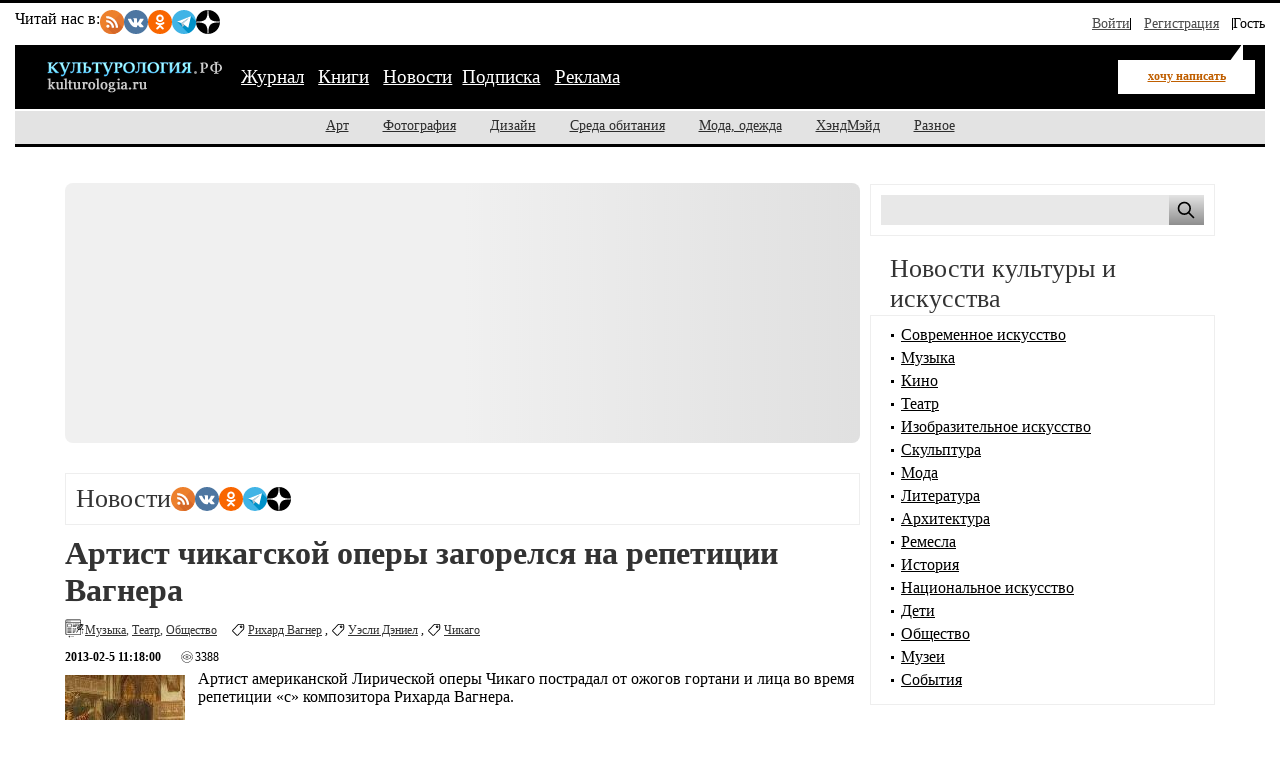

--- FILE ---
content_type: text/html; charset=utf-8
request_url: https://kulturologia.ru/news/2328/
body_size: 12870
content:
<!DOCTYPE html>
<html lang="ru">
<head>
	<meta charset="utf-8" />
	<meta name="viewport" content="width=device-width, initial-scale=1">
	<title>Артист чикагской оперы загорелся на репетиции Вагнера</title>
	<meta name="keywords" content="Уэсли Дэниел, опера, США, Чикаго, Рихард Вагнер"/>
	<meta name="description" content="Артист Лирической оперы Чикаго (США) получил ожоги гортани и лица во время репетиции спектакля «Нюрнбергские мейстерзингеры» композитора Рихарда Вагнера. По сообщению Associated Press, голову 24-летнего Уэсли Дэниела объял огонь, когда он набрал в рот спирт, чтобы выдуть язык пламени. "/>
	<link rel="canonical" href="https://kulturologia.ru/news/2328/" />
	<meta property="og:title" content="Артист чикагской оперы загорелся на репетиции Вагнера" />
	<meta property="og:description" content="Артист Лирической оперы Чикаго (США) получил ожоги гортани и лица во время репетиции спектакля «Нюрнбергские мейстерзингеры» композитора Рихарда Вагнера. По сообщению Associated Press, голову 24-летнего Уэсли Дэниела объял огонь, когда он набрал в рот спирт, чтобы выдуть язык пламени. " />
	<meta property="og:image" content="https://kulturologia.ru/media/nurnberg-poster_s.jpg" />
	<meta property="og:url" content="https://kulturologia.ru/news/2328/" />
	<meta property="og:type" content="article" />
	<meta property="og:site_name" content="Культурология"/>
	<meta property="og:locale" content="ru_RU" />
	<meta property="og:image:width" content="600" />
	<meta property="og:image:height" content="315" />
	<meta property="og:image:alt" content="Артист чикагской оперы загорелся на репетиции Вагнера" />
	<meta name="twitter:site" content="@kulturologia">
	<meta name="twitter:creator" content="@kulturologia">
	<meta name="twitter:card" content="summary_large_image">
	<meta property="twitter:image" content="https://kulturologia.ru/media/nurnberg-poster_s.jpg" />
	<meta name="twitter:image:alt" content="Артист чикагской оперы загорелся на репетиции Вагнера" />
	<meta property="article:author" content="@kulturologia"/>
	<meta property="article:publisher" content="@kulturologia"/>
	<meta name="copyright" content="Культурология.РФ Все права защищены" />
	<meta name="robots" content="index, follow">
	<link rel="openid.server" href="https://kulturologia.ru/openid_server" />
	<link rel="openid.delegate" href="https://kulturologia.ru/~zord" />
	<link rel="openid.server" href="https://kulturologia.ru/openid_server/" />
	<link rel="icon" href="https://kulturologia.ru/favicon.ico" type="image/x-icon">
	<link rel="icon" type="image/svg+xml" href="https://kulturologia.ru/favicon.svg">
	<meta property="fb:app_id" content="301635676535724" />
<link rel="stylesheet" href="/css/style-critical.css">
<link rel="stylesheet" href="/css/style.css">
<link rel="preload" href="https://kulturologia.ru/img/logo.svg" as="image" type="image/svg+xml">
<meta name="copyright" content="Kulturologia.Ru Все права защищены">
<meta name="yandex-verification" content="536833eeec7fea8b">
<link rel="icon" href="https://kulturologia.ru/favicon.ico" type="image/x-icon">
<link rel="icon" href="https://kulturologia.ru/favicon.svg" type="image/svg+xml">
<meta name="twitter:site" content="@kulturologia">
<meta name="twitter:creator" content="@kulturologia">
<meta name="twitter:card" content="summary_large_image">
<meta property="fb:app_id" content="231083120296213">
<meta property="fb:pages" content="129350063780282">
<script>window.yaContextCb=window.yaContextCb||[]</script>
<script src="https://yandex.ru/ads/system/context.js" async></script>
<link rel="alternate" type="application/rss+xml" title="RSS последних статей" href="https://kulturologia.ru/rss/" />
</head>
<body id="122" class="">
<!-- Yandex.RTB R-A-46902-30 фуллскрин десктоп -->
<script>
window.yaContextCb.push(()=>{
	Ya.Context.AdvManager.render({
		"blockId": "R-A-46902-30",
		"type": "fullscreen",
		"platform": "desktop"
	})
})
</script>
<!-- Yandex.RTB R-A-46902-33 фуллскрин мобильный -->
<script>
function initAd() {
	if (initAd.called) return;
	initAd.called = true;
	window.yaContextCb.push(() => {
		Ya.Context.AdvManager.render({
			"blockId": "R-A-46902-33",
			"type": "fullscreen", 
			"platform": "touch"
		});
	});
}
initAd.called = false;
[['click', document], ['scroll', window], ['keydown', document]]
.forEach(([event, element]) => {
	element.addEventListener(event, initAd, { once: true });
});
setTimeout(initAd, 10000);
</script>

	<div class="top-window" style="display:none;">
	<ul class="ul-top">
		<li><button class="hide-desktop burger-btn category-btn" aria-label="Меню"><span class="burger-line"></span><span class="burger-line"></span><span class="burger-line"></span></button></li>
		<li class="li-site"><a class="hide-mobile logotip-text" href="/" style="text-decoration:none" aria-label="Главная страница"><img src="/img/logo.svg" alt="Культурология" width="179"></a></li>
		<li><a id="share_tg" href="#" class="share-btn li-tg" data-service="tg" aria-label="Поделиться в Telegram"><span class="hide-mobile">Поделиться</span></a></li>
		<li><a id="share_vk" href="#" class="share-btn li-vk" data-service="vk" aria-label="Поделиться в ВКонтакте"><span class="hide-mobile">Поделиться</span></a></li>
		<li><a id="share_ok" href="#" class="share-btn li-ok" data-service="ok" aria-label="Поделиться в Одноклассниках"><span class="hide-mobile">Поделиться</span></a></li>
	</ul>
</div>
<div id="container">
		<header>
	<nav id="menu-burger" class="hide-desktop">
	<i class="close right" title="Закрыть"></i>
		<ul class="mm-links">
	<li><a href="/blogs/" title="Журнал">Журнал</a></li>
<li><a href="https://shop.novate.ru/" title="Книги">Книги</a></li>
<li><a href="/news/" class=current>Новости</a></li><li><a href="/subs/" title="Подписка">Подписка</a></li>
<li><a href="/adv/" title="Реклама">Реклама</a></li>

</ul>
		<ul>
	
<li><a href="https://kulturologia.ru/blogs/category/art/" title="Арт">Арт</a></li>
<li><a href="https://kulturologia.ru/blogs/category/photo/" title="Фотография">Фотография</a></li>
<li><a href="https://kulturologia.ru/blogs/category/design/" title="Дизайн">Дизайн</a></li>
<li><a href="https://kulturologia.ru/blogs/category/environment/" title="Среда обитания">Среда обитания</a></li>
<li><a href="https://kulturologia.ru/blogs/category/fashion/" title="Мода, одежда">Мода, одежда</a></li>
<li><a href="https://kulturologia.ru/blogs/category/hahdmade/" title="ХэндМэйд">ХэндМэйд</a></li>
<li><a href="https://kulturologia.ru/blogs/category/other/" title="Разное">Разное</a></li>
</ul>
	</nav>
		<nav id="menu-top">
<div class="other-channel" itemscope itemtype="https://schema.org/Organization">
	<meta itemprop="name" content="Культурология.Ру">
	<link itemprop="url" href="https://kulturologia.ru">
	<meta itemprop="image" content="/img/logo.gif">
	<div itemprop="address" itemscope itemtype="https://schema.org/PostalAddress">
		<meta itemprop="streetAddress" content="ул. Примерная, 123">
		<meta itemprop="addressLocality" content="Москва">
		<meta itemprop="telephone" content="no">
		<meta itemprop="addressCountry" content="RU">
		<meta itemprop="postalCode"  content="101000">
	</div>
	<span class="bold hide-mobile">Читай нас в: </span>
	<div class="social-links">
	<a class="pageNoFollow_hilite" rel="nofollow" target="_blank" href="//feeds.feedburner.com/kulturologia"><img class="social-link" alt="RSS-трансляция" src="/img/rss.svg" width="24" height="24" loading="lazy"></a>
	<a class="pageNoFollow_hilite" rel="nofollow" target="_blank" href="//vk.com/kulturologia"><img class="social-link" alt="Читать в ВКонтакте" src="/img/vk.svg" width="24" height="24" loading="lazy"></a>
	<a class="pageNoFollow_hilite" rel="nofollow" target="_blank" href="//ok.ru/kulturologia"><img alt="Читать в Одноклассниках" src="/img/ok.svg" class="social-link" width="24" height="24"></a>
	<a class="pageNoFollow_hilite" rel="nofollow" target="_blank" href="//t.me/joinchat/AAAAAENclyv-8rzLMF92Jw"><img alt="Читать в Telegram" src="/img/tg.svg" class="social-link" width="24" height="24" loading="lazy"></a>
	<a class="pageNoFollow_hilite" rel="nofollow" target="_blank" href="//dzen.ru/kulturologia"><img class="social-link" alt="Культурология в Дзен" src="/img/zen.svg" width="24" height="24" loading="lazy"></a>
</div>
</div>

<div id="login-win" style="display: none;"  data-noindex="true">
	<div class="header">
		<div class="title">Вход</div>
		<a href="/register/" class="register">Зарегистрироваться</a>
	</div>
	<div class="inner">
		<form action="/cgi-bin/main.cgi" method="POST">
		<input type="hidden" name="act" value="openid.dologin">
		<input type="hidden" name="referer" value="/news/2328/">
		<div class="title">Войти как пользователь:</div>
	<ul class="tabs">
		<li><img src="/img/facebook.jpg" loading="lazy" alt="Войти с помощью Facebook">&nbsp;<a href="/cgi-bin/main.cgi?act=auth.user_go&api=facebook">Facebook</a></li>
		<li><img src="/img/mailru.jpg" loading="lazy" alt="Войти с помощью Mail">&nbsp;<a href="/cgi-bin/main.cgi?act=auth.user_go&api=mailru">Mail.Ru</a></li>
		<li><img src="/img/twitter.jpg" loading="lazy"  alt="Войти с помощью Twitter">&nbsp;<a href="/cgi-bin/main.cgi?act=auth.user_go&api=twitter">Twitter</a></li>
		<li><img src="/img/vk.jpg" loading="lazy"  alt="Войти с помощью VK">&nbsp;<a href="/cgi-bin/main.cgi?act=auth.user_go&api=vkontakte">ВКонтакте</a></li>
		<li><img src="/img/openid.png" loading="lazy"  alt="Войти с помощью Open ID"><a id="openid" href="#openid">&nbsp;OpenID</a></li>
	</ul>
		<div class="tab-content" id="hello-tab">
			<p>Прочитайте и примите <a href="/terms/">правила сайта</a>. Если вы зарегистрированы на одном из этих сайтов, или у вас есть учетная запись OpenID, можно войти на Kulturologia.ru, используя свой аккаунт.</p>
			<p>Если у вас есть профиль на Kulturologia.ru, вы можете “привязать” к нему по одному аккаунту с каждого из этих сайтов.  Выберите сайт и следуйте инструкциям.</p>
		</div>
		<div class="tab-content" id="openid-tab">
			<p>Если вы зарегистрированы на других сайтах, авторизуйтесь по протоколу OpenID:</p>
			<input type="text" name="openid" value="Ваш логин" onFocus="if(this.value == 'Ваш логин') this.value='';" style="background:url(/img/openid/login-bg.gif) no-repeat; padding-left: 15px;" size="50"><select name="hostid"><option value="1">livejournal.com</option>
<option value="2">liveinternet.ru</option>
<option value="3">blogger.com</option>
<option>другой (укажите полный URL)</option></select>

			<div><input type="submit" value="Войти" class="formsubmit"></div>
		</div>
		</form>
		<div class="title">Войти по регистрации на Kulturologia.ru:</div>
<form method="post" action="/cgi-bin/main.cgi">
<input type="hidden" name="act" value="user.dologin">
	<table style="margin-left: -6px; border-spacing: 0; border-collapse: collapse;">
		<tr>
			<td><label>Логин</label> <input type="text" name="login" size="15" value="" class="forminput"></td>
			<td><label>Пароль</label> <input type="password" name="password" size="15" value="" class="forminput"></td>
			<td style="padding-top: 20px;"><input type="submit" value="Войти" class="formsubmit"></td>
		</tr>
		<tr>
			<td style="padding-top: 0;"><label><input type="checkbox" name="longcookie" value="1" checked> запомнить меня</label> <label><input type="checkbox" name="checkip" value="1" > только для этого IP</label></td>
			<td colspan="2" style="line-height: 18px; padding-top: 0;"><a href="/userhome/sendpassword/">Забыли пароль?</a><br><strong><a href="/register/">Зарегистрироваться</a></strong></td>
		</tr>
	</table>
</form>
	</div>
</div>
<ul class="login-form">
  <li class="login">
    <a href="/userhome/" onclick="showLogin(); return false;">Войти</a>
  </li>
  <li class="register">
    <a href="/register/">Регистрация</a>
  </li>
  <li class="guest-info">
    <span>Гость <i class="fa fa-user" aria-hidden="true"></i></span>
  </li>
</ul>

	</nav>
	<nav id="menu-main" aria-label="Основное меню">
		<div class="left">
			<div id="mm-logo">
				<button class="hide-desktop burger-btn category-btn" aria-label="Меню">
					<span class="burger-line"></span>
					<span class="burger-line"></span>
					<span class="burger-line"></span>
				</button>
				<a href="/" title="Культурология.Ру"><img src="/img/logo.svg" loading="eager" fetchpriority="high" decoding="async" id="logo" width="179" height="38" alt="Культурология.Ру"></a>
			</div>
			<i class="search-icon hide-desktop"></i>
			<div class="hide-mobile">
				<ul class="mm-links">
	<li><a href="/blogs/" title="Журнал">Журнал</a></li>
<li><a href="https://shop.novate.ru/" title="Книги">Книги</a></li>
<li><a href="/news/" class=current>Новости</a></li><li><a href="/subs/" title="Подписка">Подписка</a></li>
<li><a href="/adv/" title="Реклама">Реклама</a></li>

</ul>
			</div>
			<div id="mm-ww">
				<a href="/blogs/newrecord/" class="need-login">хочу написать</a>
			</div>
		</div>
		<div class="search">
			<form id="search-form-top" action="/blogs/search/">
				<input type="text" name="query" id="search-input-top" placeholder="Найти на сайте">
			</form>
		</div>
	</nav>
	<nav id="sub-menu" class="hide-mobile">
		<ul>
	
<li><a href="https://kulturologia.ru/blogs/category/art/" title="Арт">Арт</a></li>
<li><a href="https://kulturologia.ru/blogs/category/photo/" title="Фотография">Фотография</a></li>
<li><a href="https://kulturologia.ru/blogs/category/design/" title="Дизайн">Дизайн</a></li>
<li><a href="https://kulturologia.ru/blogs/category/environment/" title="Среда обитания">Среда обитания</a></li>
<li><a href="https://kulturologia.ru/blogs/category/fashion/" title="Мода, одежда">Мода, одежда</a></li>
<li><a href="https://kulturologia.ru/blogs/category/hahdmade/" title="ХэндМэйд">ХэндМэйд</a></li>
<li><a href="https://kulturologia.ru/blogs/category/other/" title="Разное">Разное</a></li>
</ul>
	</nav>
</header>
	<div id="main-cont">
		<div id="main">
			<main id="left">
				<!-- Yandex.RTB R-A-46902-18 -->
<div id="yandex_rtb_R-A-46902-18">
<div class="yandex-rtb-preloader height-250">
	<div class="preloader-spinner"></div>
</div>
</div>
<script>window.yaContextCb.push(()=>{
  Ya.Context.AdvManager.render({
	renderTo: 'yandex_rtb_R-A-46902-18',
	blockId: 'R-A-46902-18'
  })
})</script>
				<div class="bordered">
	<div class="tagstitle">
		<h2 style="display:inline;">Новости</h2>
		<div class="social-links">
	<a class="pageNoFollow_hilite" rel="nofollow" target="_blank" href="//feeds.feedburner.com/kulturologia"><img class="social-link" alt="RSS-трансляция" src="/img/rss.svg" width="24" height="24" loading="lazy"></a>
	<a class="pageNoFollow_hilite" rel="nofollow" target="_blank" href="//vk.com/kulturologia"><img class="social-link" alt="Читать в ВКонтакте" src="/img/vk.svg" width="24" height="24" loading="lazy"></a>
	<a class="pageNoFollow_hilite" rel="nofollow" target="_blank" href="//ok.ru/kulturologia"><img alt="Читать в Одноклассниках" src="/img/ok.svg" class="social-link" width="24" height="24"></a>
	<a class="pageNoFollow_hilite" rel="nofollow" target="_blank" href="//t.me/joinchat/AAAAAENclyv-8rzLMF92Jw"><img alt="Читать в Telegram" src="/img/tg.svg" class="social-link" width="24" height="24" loading="lazy"></a>
	<a class="pageNoFollow_hilite" rel="nofollow" target="_blank" href="//dzen.ru/kulturologia"><img class="social-link" alt="Культурология в Дзен" src="/img/zen.svg" width="24" height="24" loading="lazy"></a>
</div>
	</div>
</div>
<article class="post" itemscope itemtype="https://schema.org/NewsArticle">
	<div class="title">
		<h1 itemprop="headline"><a href="/news/2328/" itemprop="url">Артист чикагской оперы загорелся на репетиции Вагнера</a></h1>
	</div>
	<span itemprop="author" itemscope itemtype="https://schema.org/Person">
		<meta itemprop="name" content="novate">
		<meta itemprop="url" content="/user/1/" />
	</span>
	<div class="other">
		<div class="news-cat-list" itemprop="articleSection"><a  rel="nofollow" href="/news/music/">Музыка</a>, <a  rel="nofollow" href="/news/theatre/">Театр</a>, <a  rel="nofollow" href="/news/society/">Общество</a></div>
		<div class="tags" itemprop="keywords"><a href="/news/tags/%D0%A0%D0%B8%D1%85%D0%B0%D1%80%D0%B4%20%D0%92%D0%B0%D0%B3%D0%BD%D0%B5%D1%80/" rel="nofollow">Рихард Вагнер</a> , <a href="/news/tags/%D0%A3%D1%8D%D1%81%D0%BB%D0%B8%20%D0%94%D1%8D%D0%BD%D0%B8%D0%B5%D0%BB/" rel="nofollow">Уэсли Дэниел</a> , <a href="/news/tags/%D0%A7%D0%B8%D0%BA%D0%B0%D0%B3%D0%BE/" rel="nofollow">Чикаго</a> </div>
	</div>
<br>
	<div class="other">
	<small><b><time itemprop="datePublished" datetime="2013-02-5 11:18:00+03:00">2013-02-5 11:18:00</time></b></small>
		<div id="views">
			<span itemprop="interactionStatistic" itemscope="" itemtype="https://schema.org/InteractionCounter">
				<meta itemprop="interactionType" content="https://schema.org/ViewAction">
				<meta itemprop="userInteractionCount" content="3388">3388
			</span>
		</div>
	</div>
	<div class="content" itemprop="articleBody">
	<meta itemprop="image" content="https://kulturologia.ru/media/nurnberg-poster_s.jpg" />
		<DIV class=media-left><A onclick="return ShowMedia('news',2328,2578);" href="/"><IMG title="Артист чикагской оперы загорелся на репетиции Вагнера" border=0 alt="Артист чикагской оперы загорелся на репетиции Вагнера" src="/media/nurnberg-poster_s.jpg"></A></DIV>
<P>Артист американской Лирической оперы Чикаго пострадал от ожогов гортани и лица во время репетиции «с» композитора Рихарда Вагнера. </P>
<P>Голову 24-летнего Уэсли Дэниела охватил огонь, когда он набрал в рот спирт и намеревался выдуть язык пламени.</P>
<P>Артист, который должен был исполнять трюк с огнём, передвигаясь на ходулях, сразу же после инцидента был госпитализирован в медцентр Университета Лойолы. Его состояние медиками оценивается как критическое.</P>
<P>Представитель Лирической оперы, которая сегодня является одним из ведущих чикагских оперных театров, Магда Кранс заявила, что в момент происшествия Уэсли Дэниела бал одет в огнеупорный костюм с маской. Трюк с выдуванием пламени, как заявляет Кранс, был согласован со службой пожарной охраны чикагского департамента, но впредь использовать его не будут.</P>
<P>Опера Рихарда Вагнера «Нюрнбергские мейстерзингеры» была создана композитором в 1861 – 1867 годах на собственное либретто. Эту комическую оперу критики считают одной из лучших работ Вагнера.<BR></P>
		
		<p>Понравилась эта новость? Подписывайтесь в соцсетях!</p>
	<div class="postLikesBox">
		<div class="social-subscribe">
	<span class="subscribe">Подпишитесь на нас:</span>
	<div class="social-buttons" style="     display: flex;     gap: 10px; ">
		<a href="//vk.com/kulturologia" target="_blank" title="Мы в ВК" class="vk" style="transform: scale(1);" onmouseover="this.style.transform='scale(1.03)'" onmouseout="this.style.transform='scale(1)'"><span media="desktop">ВКонтакте</span></a>
		<a href="//t.me/+Q1yXK_7yvMswX3Yn" target="_blank" title="Мы в ТГ" class="tg" style="transition: transform 0.2s; transform: scale(1);" onmouseover="this.style.transform='scale(1.03)'" onmouseout="this.style.transform='scale(1)'"><span media="desktop">Telegram</span></a>
	</div>
</div>
	</div>
	</div>
	<br/>
<h2 class="readalso">Смотрите также</h2><br>
<div id="readalso">
<ul>
<li><a href="/news/6600/">«Я смотрел первую часть фильма и собираюсь смотреть вторую» - Милонов о скорой премьере «Шугалей-2»</a> <span class="date">2020-06-29</span></li>
<li><a href="/news/6391/">Американская художница восстановила первоначальный облик «Моны Лизы»</a> <span class="date">2019-12-3</span></li>
<li><a href="/news/6387/">В Америке появился козёл-абстракционист </a> <span class="date">2019-11-28</span></li>
<li><a href="/news/6320/">США и Франция возвращают Египту артефакты</a> <span class="date">2019-10-2</span></li>
<li><a href="/news/6267/">Либретто всех опер Моцарта выложат в Сеть</a> <span class="date">2019-08-7</span></li>

</ul>
</div>
<br/>

	<br/>
	<!-- 
<div class="colored2">
Присоединяйтесь на Facebook, чтобы видеть материалы, которых нет на сайте:<br>
<div class="fb-like" data-href="https://www.facebook.com/kulturologia" data-layout="standard" data-action="like" data-show-faces="true" data-share="false"></div>
</div>
 -->

	<br>
	
</article>
				<br><br>
				<h2 class="readalso" style="font-size: 120%">Самое интересное</h2>
				<div class="bordered"><div id="mosaic">
<div class="inner">
<div class="preview">
<div><a href="https://kulturologia.ru/blogs/150126/65033/" title="В чем секрет 1000-летнего «Лондонского каменя», о котором писал Шекспир и не только "><img src="//kulturologia.ru/preview/65033s1.jpg" border=0 alt="В чем секрет 1000-летнего «Лондонского каменя», о котором писал Шекспир и не только " title="В чем секрет 1000-летнего «Лондонского каменя», о котором писал Шекспир и не только " height=120></a></div>
<div class="cnt">0</div>
</div>
</div>
</div>
<br clear=all/>


</div>
				<br>
			</main>
			<aside id="right">
				<!-- Search -->
<div class="bordered hide-mobile">
	<form id="search-form" action="/blogs/search/">
		<input type="text" name="query" id="search" aria-label="Поиск по сайту">
		<input type="submit" value="" aria-label="Поиск">
	</form>
</div>
<br>
<style>#main {display: flex;}</style>
				           <h2>Новости культуры и искусства</h2>
            <div class="bordered">
                <div id="bloglinks">
                <ul>
<li><a href="/news/modern-art/" rel="nofollow">Современное искусство</a></li>
<li><a href="/news/music/" rel="nofollow">Музыка</a></li>
<li><a href="/news/cinema/" rel="nofollow">Кино</a></li>
<li><a href="/news/theatre/" rel="nofollow">Театр</a></li>
<li><a href="/news/fine-art/" rel="nofollow">Изобразительное искусство</a></li>
<li><a href="/news/sculpture/" rel="nofollow">Скульптура</a></li>
<li><a href="/news/fashion/" rel="nofollow">Мода</a></li>
<li><a href="/news/literature/" rel="nofollow">Литература</a></li>
<li><a href="/news/architecture/" rel="nofollow">Архитектура</a></li>
<li><a href="/news/handmade/" rel="nofollow">Ремесла</a></li>
<li><a href="/news/history/" rel="nofollow">История</a></li>
<li><a href="/news/ethnic/" rel="nofollow">Национальное искусство</a></li>
<li><a href="/news/children/" rel="nofollow">Дети</a></li>
<li><a href="/news/society/" rel="nofollow">Общество</a></li>
<li><a href="/news/museum/" rel="nofollow">Музеи</a></li>
<li><a href="/news/actions/" rel="nofollow">События</a></li>

                </ul>
                </div>
            </div>
<br/>
 
				<center>
<!-- Yandex.RTB R-A-46902-1 -->
<div id="yandex_rtb_R-A-46902-1">
  <div class="yandex-rtb-preloader height-250">
    <div class="preloader-spinner"></div>
  </div>
</div>
<script>window.yaContextCb.push(()=>{
  Ya.Context.AdvManager.render({
    renderTo: 'yandex_rtb_R-A-46902-1',
    blockId: 'R-A-46902-1'
  })
})</script>

<br>

<!-- Yandex.RTB C-A-46902-32 -->
<div id="yandex_rtb_C-A-46902-32"></div>
<script>window.yaContextCb.push(()=>{
  Ya.Context.AdvManager.renderWidget({
    renderTo: 'yandex_rtb_C-A-46902-32',
    blockId: 'C-A-46902-32'
  })
})</script>


</center>
				<br/><br/>
				<h2>Последние новости</h2>
			<div class="colored2" id="news-informer">
				<ul>
<li>
<a href="/news/9155/" class="title">Новая выставка открывает сердечные тайны 500-летней давности</a> <span class="section">2026-01-25 22:59:00</span>
</li>

<li>
<a href="/news/9154/" class="title">800 артистов назвали использование произведений искусства для обучения «кражей планетарного масштаба»</a> <span class="section">2026-01-24 23:19:00</span>
</li>

<li>
<a href="/news/9153/" class="title">Коммодский проход Колизея открылся после масштабных реставрационных работ </a> <span class="section">2026-01-23 22:01:00</span>
</li>

<li>
<a href="/news/9152/" class="title">В Индонезии найдены наскальные рисунки, которые перевернут представление о мировом искусстве</a> <span class="section">2026-01-22 23:05:00</span>
</li>

<li>
<a href="/news/9151/" class="title">Археологи обнаружили единственное здание, построенное римским архитектором Витрувием</a> <span class="section">2026-01-21 19:12:00</span>
</li>

<li>
<a href="/news/9150/" class="title">«Последний император» итальянской моды Валентино скончался в возрасте 93 лет</a> <span class="section">2026-01-20 23:53:00</span>
</li>

<li>
<a href="/news/9149/" class="title">«Зверополис-2» стал самым кассовым анимационным фильмом Голливуда за всю историю</a> <span class="section">2026-01-19 19:47:00</span>
</li>

<li>
<a href="/news/9148/" class="title">Кто сместил Скарлетт Йоханссон с первого места в списке самых кассовых актрис всех времен?</a> <span class="section">2026-01-17 22:42:00</span>
</li>

<li>
<a href="/news/9147/" class="title">Лувр повышает цены на билеты для посетителей не из европейских стран</a> <span class="section">2026-01-16 22:49:00</span>
</li>

<li>
<a href="/news/9146/" class="title">Новое исследование пролило свет на банные ритуалы древних Помпей</a> <span class="section">2026-01-15 16:09:00</span>
</li>


				</ul>
				<div class="readmore">
					<a href="/news/">Все новости</a><br><br>
				</div>
			</div>
			
			<br>
 
				<br/>
				<div class="bordered">
<center>

<!-- Yandex.RTB R-A-46902-23 -->
<div id="yandex_rtb_R-A-46902-23"></div>
<script>window.yaContextCb.push(()=>{
  Ya.Context.AdvManager.render({
    renderTo: 'yandex_rtb_R-A-46902-23',
    blockId: 'R-A-46902-23'
  })
})</script>
<br>
<div id="unit_101977"></div>
<script>
  (function() {
    var sc = document.createElement('script'); sc.type = 'text/javascript'; sc.async = true;
    sc.src = '//smi2.ru/data/js/101977.js'; sc.charset = 'utf-8';
    var s = document.getElementsByTagName('script')[0]; s.parentNode.insertBefore(sc, s);
  }());
</script>

</center>
</div><br>
				<br/>
				
				<br/>
				<h2>Последние статьи</h2>
			<div class="colored2" id="last-records">
				<ul>
<li> 
<table border="0" cellspacing="0" cellpadding="0">
<tr valign="top">
<td width="20" align="right"><span class="count">0</span> </td>
<td><img src="/img/pub3.gif" alt="Кто оплатил огромные долги Высоцкого после его ухода, и Кто был тот единственный, отказавшийся взять деньги">&nbsp;</td>
<td>   <a href="https://kulturologia.ru/blogs/260126/67144/">Кто оплатил огромные долги Высоцкого после его ухода, и Кто был тот единственный, отказавшийся взять деньги</a> <span class="date">сегодня</span> </td>
</tr>    
</table>
</li>
<li> 
<table border="0" cellspacing="0" cellpadding="0">
<tr valign="top">
<td width="20" align="right"><span class="count">0</span> </td>
<td><img src="/img/pub3.gif" alt="Кузьмин бросил ради неё Пугачёву, миллионер дарил машины и квартиры, а она родила от дворника: Что после пластики с Верой Сотниковой">&nbsp;</td>
<td>   <a href="https://kulturologia.ru/blogs/260126/67169/">Кузьмин бросил ради неё Пугачёву, миллионер дарил машины и квартиры, а она родила от дворника: Что после пластики с Верой Сотниковой</a> <span class="date">сегодня</span> </td>
</tr>    
</table>
</li>
<li> 
<table border="0" cellspacing="0" cellpadding="0">
<tr valign="top">
<td width="20" align="right"><span class="count">0</span> </td>
<td><img src="/img/pub3.gif" alt="На родную дочь поднимал руку, а пасынку проложил путь на ТВ: Как живут наследники Владимира Познера и почему распались 2 его брака">&nbsp;</td>
<td>   <a href="https://kulturologia.ru/blogs/260126/67099/">На родную дочь поднимал руку, а пасынку проложил путь на ТВ: Как живут наследники Владимира Познера и почему распались 2 его брака</a> <span class="date">сегодня</span> </td>
</tr>    
</table>
</li>
<li> 
<table border="0" cellspacing="0" cellpadding="0">
<tr valign="top">
<td width="20" align="right"><span class="count">0</span> </td>
<td><img src="/img/pub3.gif" alt="«Детей моих из гробов выбросили»: Как живёт Виталий Калоев, отомстивший за смерть семьи авиадиспетчеру">&nbsp;</td>
<td>   <a href="https://kulturologia.ru/blogs/260126/67165/">«Детей моих из гробов выбросили»: Как живёт Виталий Калоев, отомстивший за смерть семьи авиадиспетчеру</a> <span class="date">сегодня</span> </td>
</tr>    
</table>
</li>
<li> 
<table border="0" cellspacing="0" cellpadding="0">
<tr valign="top">
<td width="20" align="right"><span class="count">0</span> </td>
<td><img src="/img/pub3.gif" alt="«Была с мужчиной последний раз 20 лет назад»: Почему в свои 45 по-прежнему одинока Маша Малиновская">&nbsp;</td>
<td>   <a href="https://kulturologia.ru/blogs/260126/67166/">«Была с мужчиной последний раз 20 лет назад»: Почему в свои 45 по-прежнему одинока Маша Малиновская</a> <span class="date">сегодня</span> </td>
</tr>    
</table>
</li>
<li> 
<table border="0" cellspacing="0" cellpadding="0">
<tr valign="top">
<td width="20" align="right"><span class="count">0</span> </td>
<td><img src="/img/pub1.gif" alt="Билеты на мероприятия ВТБ Арены: хоккейные матчи КХЛ в Москве">&nbsp;</td>
<td>   <a href="https://kulturologia.ru/blogs/260126/67167/">Билеты на мероприятия ВТБ Арены: хоккейные матчи КХЛ в Москве</a> <span class="date">сегодня</span> </td>
</tr>    
</table>
</li>
<li> 
<table border="0" cellspacing="0" cellpadding="0">
<tr valign="top">
<td width="20" align="right"><span class="count">0</span> </td>
<td><img src="/img/pub3.gif" alt="Кем стали дочери-двойняшки актёра Дмитрия Исаева, с которыми он не общался больше 10 лет">&nbsp;</td>
<td>   <a href="https://kulturologia.ru/blogs/250126/67164/">Кем стали дочери-двойняшки актёра Дмитрия Исаева, с которыми он не общался больше 10 лет</a> <span class="date">2026-01-25</span> </td>
</tr>    
</table>
</li>
<li> 
<table border="0" cellspacing="0" cellpadding="0">
<tr valign="top">
<td width="20" align="right"><span class="count">0</span> </td>
<td><img src="/img/pub3.gif" alt="Росла среди зэков, а муж увёз в Испанию и бросил: Куда в 69 лет пропала Марина Шиманская из «Берегите женщин» и как она выглядит">&nbsp;</td>
<td>   <a href="https://kulturologia.ru/blogs/250126/67163/">Росла среди зэков, а муж увёз в Испанию и бросил: Куда в 69 лет пропала Марина Шиманская из «Берегите женщин» и как она выглядит</a> <span class="date">2026-01-25</span> </td>
</tr>    
</table>
</li>
<li> 
<table border="0" cellspacing="0" cellpadding="0">
<tr valign="top">
<td width="20" align="right"><span class="count">0</span> </td>
<td><img src="/img/pub3.gif" alt="За что Сталин приказал расстрелять свою армянскую секретаршу?">&nbsp;</td>
<td>   <a href="https://kulturologia.ru/blogs/250126/67161/">За что Сталин приказал расстрелять свою армянскую секретаршу?</a> <span class="date">2026-01-25</span> </td>
</tr>    
</table>
</li>
<li> 
<table border="0" cellspacing="0" cellpadding="0">
<tr valign="top">
<td width="20" align="right"><span class="count">0</span> </td>
<td><img src="/img/pub3.gif" alt="Как аристократ и ловелас изобрел велосипед, и Почему барон фон Зауерброн стал мишенью насмешек">&nbsp;</td>
<td>   <a href="https://kulturologia.ru/blogs/250126/67154/">Как аристократ и ловелас изобрел велосипед, и Почему барон фон Зауерброн стал мишенью насмешек</a> <span class="date">2026-01-25</span> </td>
</tr>    
</table>
</li>

				</ul>
				<div class="readmore">
					<a href="/blogs/all/">Все статьи</a><br><br>
				</div>
			</div>
			
			<br>



				<br>
			<!--			<h2>Теги новостей</h2>
			<div class="colored2" id="tagcloud">

<span class="level6"> <a href="/news/tags/%20%D0%BA%D0%B8%D0%BD%D0%BE/" rel="nofollow"> кино</a> </span><span class="level1"> <a href="/news/tags/%20%D0%BC%D0%BE%D0%B4%D0%B0/" rel="nofollow"> мода</a> </span><span class="level1"> <a href="/news/tags/%20%D0%BC%D1%83%D0%B7%D0%B5%D0%B9/" rel="nofollow"> музей</a> </span><span class="level2"> <a href="/news/tags/%20%D0%BC%D1%83%D0%B7%D1%8B%D0%BA%D0%B0/" rel="nofollow"> музыка</a> </span><span class="level5"> <a href="/news/tags/%20%D0%BE%D0%B1%D1%89%D0%B5%D1%81%D1%82%D0%B2%D0%BE/" rel="nofollow"> общество</a> </span><span class="level1"> <a href="/news/tags/%20%D0%92%D0%B5%D0%BB%D0%B8%D0%BA%D0%BE%D0%B1%D1%80%D0%B8%D1%82%D0%B0%D0%BD%D0%B8%D1%8F/" rel="nofollow"> Великобритания</a> </span><span class="level1"> <a href="/news/tags/%20%D0%95%D0%BB%D0%B5%D0%BD%D0%B0%20%D0%92%D0%B0%D0%B5%D0%BD%D0%B3%D0%B0/" rel="nofollow"> Елена Ваенга</a> </span><span class="level1"> <a href="/news/tags/%20%D0%9A%D0%B8%D1%82%D0%B0%D0%B9/" rel="nofollow"> Китай</a> </span><span class="level6"> <a href="/news/tags/%20%D0%9C%D0%BE%D1%81%D0%BA%D0%B2%D0%B0/" rel="nofollow"> Москва</a> </span><span class="level6"> <a href="/news/tags/%20%D0%A0%D0%BE%D1%81%D1%81%D0%B8%D1%8F/" rel="nofollow"> Россия</a> </span><span class="level1"> <a href="/news/tags/%20%D0%A3%D0%BA%D1%80%D0%B0%D0%B8%D0%BD%D0%B0/" rel="nofollow"> Украина</a> </span><span class="level1"> <a href="/news/tags/%20%D0%B0%D1%83%D0%BA%D1%86%D0%B8%D0%BE%D0%BD/" rel="nofollow"> аукцион</a> </span><span class="level1"> <a href="/news/tags/%20%D1%81%D0%BE%D0%B1%D1%8B%D1%82%D0%B8%D1%8F/" rel="nofollow"> события</a> </span><span class="level1"> <a href="/news/tags/%20%D1%84%D0%B8%D0%BB%D1%8C%D0%BC/" rel="nofollow"> фильм</a> </span><span class="level1"> <a href="/news/tags/3D/" rel="nofollow">3D</a> </span><span class="level1"> <a href="/news/tags/Lady%20Gaga/" rel="nofollow">Lady Gaga</a> </span><span class="level1"> <a href="/news/tags/Pussy%20Riot/" rel="nofollow">Pussy Riot</a> </span><span class="level2"> <a href="/news/tags/%D0%B8%D0%BD%D1%82%D0%B5%D1%80%D0%BD%D0%B5%D1%82/" rel="nofollow">интернет</a> </span><span class="level1"> <a href="/news/tags/%D0%BA%D1%83%D1%80%D1%81%D1%8B/" rel="nofollow">курсы</a> </span><span class="level1"> <a href="/news/tags/%D0%BC%D1%83%D1%81%D1%83%D0%BB%D1%8C%D0%BC%D0%B0%D0%BD%D0%B5/" rel="nofollow">мусульмане</a> </span><span class="level1"> <a href="/news/tags/%D0%BD%D0%B0%D1%80%D0%BA%D0%BE%D1%82%D0%B8%D0%BA%D0%B8/" rel="nofollow">наркотики</a> </span><span class="level1"> <a href="/news/tags/%D0%BE%D0%B1%D1%80%D0%B0%D0%B7%D0%BE%D0%B2%D0%B0%D0%BD%D0%B8%D0%B5/" rel="nofollow">образование</a> </span><span class="level6"> <a href="/news/tags/%D0%BF%D0%BE%D0%BB%D0%B5%D0%B7%D0%BD%D0%BE%D0%B5/" rel="nofollow">полезное</a> </span><span class="level1"> <a href="/news/tags/%D0%BF%D1%80%D0%BE%D0%B3%D1%80%D0%B0%D0%BC%D0%BC%D0%B0/" rel="nofollow">программа</a> </span><span class="level1"> <a href="/news/tags/%D0%BF%D1%83%D1%82%D0%B5%D1%88%D0%B5%D1%81%D1%82%D0%B2%D0%B8%D0%B5/" rel="nofollow">путешествие</a> </span><span class="level1"> <a href="/news/tags/%D0%B4%D0%B6%D0%B0%D0%B7/" rel="nofollow">джаз</a> </span><span class="level2"> <a href="/news/tags/%D0%B4%D0%B8%D0%B7%D0%B0%D0%B9%D0%BD%20%D0%B8%D0%BD%D1%82%D0%B5%D1%80%D1%8C%D0%B5%D1%80%D0%B0/" rel="nofollow">дизайн интерьера</a> </span><span class="level1"> <a href="/news/tags/%D0%90%D0%BB%D0%B5%D0%BA%D1%81%D0%B0%D0%BD%D0%B4%D1%80%20%D0%9F%D1%83%D1%88%D0%BA%D0%B8%D0%BD/" rel="nofollow">Александр Пушкин</a> </span><span class="level2"> <a href="/news/tags/%D0%90%D0%BB%D0%BB%D0%B0%20%D0%9F%D1%83%D0%B3%D0%B0%D1%87%D1%91%D0%B2%D0%B0/" rel="nofollow">Алла Пугачёва</a> </span><span class="level1"> <a href="/news/tags/%D0%90%D0%BD%D0%B8%20%D0%9B%D0%BE%D1%80%D0%B0%D0%BA/" rel="nofollow">Ани Лорак</a> </span><span class="level1"> <a href="/news/tags/%D0%90%D0%BD%D0%B4%D1%80%D0%B5%D0%B9%20%D0%9C%D0%B0%D0%BA%D0%B0%D1%80%D0%B5%D0%B2%D0%B8%D1%87/" rel="nofollow">Андрей Макаревич</a> </span><span class="level1"> <a href="/news/tags/%D0%91%D0%BE%D1%80%D0%B8%D1%81%20%D0%90%D0%BA%D1%83%D0%BD%D0%B8%D0%BD/" rel="nofollow">Борис Акунин</a> </span><span class="level1"> <a href="/news/tags/%D0%91%D0%BE%D1%80%D0%B8%D1%81%20%D0%93%D1%80%D0%B5%D0%B1%D0%B5%D0%BD%D1%89%D0%B8%D0%BA%D0%BE%D0%B2/" rel="nofollow">Борис Гребенщиков</a> </span><span class="level1"> <a href="/news/tags/%D0%91%D0%BE%D1%80%D0%B8%D1%81%20%D0%9C%D0%BE%D0%B8%D1%81%D0%B5%D0%B5%D0%B2/" rel="nofollow">Борис Моисеев</a> </span><span class="level1"> <a href="/news/tags/%D0%91%D1%83%D1%80%D0%B0%D0%BD%D0%BE%D0%B2%D1%81%D0%BA%D0%B8%D0%B5%20%D0%B1%D0%B0%D0%B1%D1%83%D1%88%D0%BA%D0%B8/" rel="nofollow">Бурановские бабушки</a> </span><span class="level1"> <a href="/news/tags/%D0%92%D0%BB%D0%B0%D0%B4%D0%B8%D0%BC%D0%B8%D1%80%20%D0%92%D1%8B%D1%81%D0%BE%D1%86%D0%BA%D0%B8%D0%B9/" rel="nofollow">Владимир Высоцкий</a> </span><span class="level1"> <a href="/news/tags/%D0%92%D0%B0%D0%BB%D0%B5%D1%80%D0%B8%D0%B9%20%D0%97%D0%BE%D0%BB%D0%BE%D1%82%D1%83%D1%85%D0%B8%D0%BD/" rel="nofollow">Валерий Золотухин</a> </span><span class="level1"> <a href="/news/tags/%D0%94%D0%B8%D0%BC%D0%B0%20%D0%91%D0%B8%D0%BB%D0%B0%D0%BD/" rel="nofollow">Дима Билан</a> </span><span class="level1"> <a href="/news/tags/%D0%94%D0%B8%D0%BD%D0%B0%20%D0%93%D0%B0%D1%80%D0%B8%D0%BF%D0%BE%D0%B2%D0%B0/" rel="nofollow">Дина Гарипова</a> </span><span class="level1"> <a href="/news/tags/%D0%96%D0%B0%D0%BD%D0%BD%D0%B0%20%D0%A4%D1%80%D0%B8%D1%81%D0%BA%D0%B5/" rel="nofollow">Жанна Фриске</a> </span><span class="level1"> <a href="/news/tags/%D0%98%D0%B3%D0%BE%D1%80%D1%8C%20%D0%9A%D1%80%D1%83%D1%82%D0%BE%D0%B9/" rel="nofollow">Игорь Крутой</a> </span><span class="level1"> <a href="/news/tags/%D0%9A%D0%BE%D0%BD%D1%87%D0%B8%D1%82%D0%B0%20%D0%92%D1%83%D1%80%D1%81%D1%82/" rel="nofollow">Кончита Вурст</a> </span><span class="level1"> <a href="/news/tags/%D0%9B%D0%BE%D0%BB%D0%B8%D1%82%D0%B0%20%D0%9C%D0%B8%D0%BB%D1%8F%D0%B2%D1%81%D0%BA%D0%B0%D1%8F/" rel="nofollow">Лолита Милявская</a> </span><span class="level1"> <a href="/news/tags/%D0%9B%D0%BE%D1%81-%D0%90%D0%BD%D0%B4%D0%B6%D0%B5%D0%BB%D0%B5%D1%81/" rel="nofollow">Лос-Анджелес</a> </span><span class="level1"> <a href="/news/tags/%D0%9B%D1%8F%D0%BF%D0%B8%D1%81%20%D0%A2%D1%80%D1%83%D0%B1%D0%B5%D1%86%D0%BA%D0%BE%D0%B9/" rel="nofollow">Ляпис Трубецкой</a> </span><span class="level1"> <a href="/news/tags/%D0%9C%D0%B0%D1%80%D0%B8%D0%B8%D0%BD%D1%81%D0%BA%D0%B8%D0%B9%20%D1%82%D0%B5%D0%B0%D1%82%D1%80/" rel="nofollow">Мариинский театр</a> </span><span class="level1"> <a href="/news/tags/%D0%A0%D0%B0%D0%B9%D0%BC%D0%BE%D0%BD%D0%B4%20%D0%9F%D0%B0%D1%83%D0%BB%D1%81/" rel="nofollow">Раймонд Паулс</a> </span><span class="level1"> <a href="/news/tags/%D0%A1%D1%82%D0%B0%D0%BB%D0%B8%D0%BD%D0%B3%D1%80%D0%B0%D0%B4/" rel="nofollow">Сталинград</a> </span><span class="level1"> <a href="/news/tags/%D0%AD%D0%BC%D0%B8%20%D0%A3%D0%B0%D0%B9%D0%BD%D1%85%D0%B0%D1%83%D1%81/" rel="nofollow">Эми Уайнхаус</a> </span><span class="level1"> <a href="/news/tags/%D0%AD%D0%BC%D0%B8%D1%80%20%D0%9A%D1%83%D1%81%D1%82%D1%83%D1%80%D0%B8%D1%86%D0%B0/" rel="nofollow">Эмир Кустурица</a> </span><span class="level1"> <a href="/news/tags/%D0%AE%D1%80%D0%B8%D0%B9%20%D0%9B%D1%8E%D0%B1%D0%B8%D0%BC%D0%BE%D0%B2/" rel="nofollow">Юрий Любимов</a> </span><span class="level1"> <a href="/news/tags/%D0%B3%D0%B5%D0%B8/" rel="nofollow">геи</a> </span><span class="level1"> <a href="/news/tags/%D0%B1%D0%B8%D0%B7%D0%BD%D0%B5%D1%81/" rel="nofollow">бизнес</a> </span><span class="level1"> <a href="/news/tags/%D0%B1%D0%B8%D0%B7%D0%BD%D0%B5%D1%81%D0%BC%D0%B5%D0%BD/" rel="nofollow">бизнесмен</a> </span><span class="level1"> <a href="/news/tags/%D1%81%D0%B5%D0%BA%D1%81/" rel="nofollow">секс</a> </span><span class="level1"> <a href="/news/tags/%D1%82%D0%B5%D0%BB%D0%B5%D0%BA%D0%B0%D0%BD%D0%B0%D0%BB/" rel="nofollow">телеканал</a> </span><span class="level1"> <a href="/news/tags/%D1%82%D0%B5%D0%BB%D0%B5%D1%81%D0%B5%D1%80%D0%B8%D0%B0%D0%BB/" rel="nofollow">телесериал</a> </span><span class="level1"> <a href="/news/tags/%D1%82%D1%83%D1%80%D0%B8%D0%B7%D0%BC/" rel="nofollow">туризм</a> </span><span class="level1"> <a href="/news/tags/%D1%84%D0%B8%D0%BD%D0%B0%D0%BD%D1%81%D1%8B/" rel="nofollow">финансы</a> </span><span class="level1"> <a href="/news/tags/%D1%8D%D1%80%D0%BE%D1%82%D0%B8%D0%BA%D0%B0/" rel="nofollow">эротика</a> </span>

			</div>
-->
				
				<div id="scrollable" style="margin-left: 10px;">
	<div id="yandex_rtb_R-A-46902-3"></div>
	<script>
	window.yaContextCb.push(()=>{
		Ya.Context.AdvManager.render({
			renderTo: 'yandex_rtb_R-A-46902-3',
			blockId: 'R-A-46902-3'
		})
	})</script>
</div>
<style>
#main {overflow: visible !important;}
    #scrollable {
        position: sticky;
        top: 65px;
        z-index: 100;
        width: 100%;
        transition: transform 0.3s ease;
    }
</style>
			</aside>
			<div style="clear: both"></div>
		</div>
	</div>
	<br> <br>
	
</div>
<footer id="footer">
	<a rel="nofollow" href="/adv/">Реклама на сайте</a> | <a href="/about/">О проекте</a> |  <a href="/terms/">Правила сайта</a> | <a href="/blogs/faq/">FAQ</a> | <a href="/blogs/show/support/">Техподдержка</a> | <a href="/users/">Культурные люди</a>  |  <a href="/mosaic/">Мозаика</a>  |  <a href="/feedback/">Обратная связь</a> 
	<br><br>
Запрещено использование материалов Kulturologia.Ru без согласования с редакцией. <br>
	<p><!--LiveInternet counter--><a href="https://www.liveinternet.ru/click"
target="_blank"><img id="licnt3AD1" width="15" height="15" style="border:0" 
title="LiveInternet"
src="[data-uri]"
alt=""/></a><script>(function(d,s){d.getElementById("licnt3AD1").src=
"https://counter.yadro.ru/hit?t45.5;r"+escape(d.referrer)+
((typeof(s)=="undefined")?"":";s"+s.width+"*"+s.height+"*"+
(s.colorDepth?s.colorDepth:s.pixelDepth))+";u"+escape(d.URL)+
";h"+escape(d.title.substring(0,150))+";"+Math.random()})
(document,screen)</script><!--/LiveInternet-->


<!--LiveInternet counter--><!--script><!--
document.write("<a href='//www.liveinternet.ru/click' "+
"target=_blank aria-label='Счетчик переходов'><img src='//counter.yadro.ru/hit?t45.5;r"+
escape(document.referrer)+((typeof(screen)=="undefined")?"":
";s"+screen.width+"*"+screen.height+"*"+(screen.colorDepth?
screen.colorDepth:screen.pixelDepth))+";u"+escape(document.URL)+
";"+Math.random()+
"' alt='' title='LiveInternet' "+
"border=0 width=15 height=15><\/a>")//--></script--><!--/LiveInternet-->


<!-- Yandex.Metrika counter -->
<script>
	(function(m,e,t,r,i,k,a){m[i]=m[i]||function(){(m[i].a=m[i].a||[]).push(arguments)};
	m[i].l=1*new Date();k=e.createElement(t),a=e.getElementsByTagName(t)[0],k.async=1,k.src=r,a.parentNode.insertBefore(k,a)})
	(window, document, "script", "https://mc.yandex.ru/metrika/tag.js", "ym");
	ym(43267864, "init", { clickmap:true, trackLinks:true, accurateTrackBounce:true });
</script>
<noscript><img src="//mc.yandex.ru/watch/43267864" style="position:absolute; left:-9999px;" alt=""></noscript>
<!-- /Yandex.Metrika counter -->
</p>
	<a href="#" class="li-top" title="Наверх"></a>
	<div id="share-popup" style="display: none; max-width: 500px; padding: 20px;">
		<h3>Поделиться статьей</h3>
		<div class="social-buttons-popap">
			<a href="https://vk.com/share.php?url=" target="_blank" class="social-btn vk">ВКонтакте</a>
			<a href="https://t.me/share/url?url=" target="_blank" class="social-btn tg">Telegram</a>
		</div>
	</div>
	<script src="/js/jquery-3.7.1.min.js?v=22112025" defer></script>
	<script src="/js/jquery.fancybox.min.js?v=22112025" defer></script>
	<script src="/js/script.js?v=22112025" defer></script>
	<script src="/js/blog.min.js?v=22112025" defer></script>
	<link rel="preload" href="/css/jquery.fancybox.min.css?v=22112025" as="style" onload="this.onload=null;this.rel='stylesheet'">
	<noscript><link rel="stylesheet" href="/css/jquery.fancybox.min.css?v=22112025"></noscript>

	<script>
	if (typeof window.yaContextCb === 'undefined') {
		window.yaContextCb = [];
	}
	let isFloorAdRendered = false;
	let currentScrollState = null;
	const feed = document.getElementById('yandex_rtb_R-A-46902-35');

	function isFeedElementVisible() {
		if (!feed) return false;
		const rect = feed.getBoundingClientRect();
		return rect.top < window.innerHeight && rect.bottom > 0;
	}

	function manageFloorAd() {
		if (typeof Ya === 'undefined' || !Ya.Context) return;
		const scrollTop = window.pageYOffset || document.documentElement.scrollTop;
		const isScrolledEnough = scrollTop > 250;
		const isFeedVisible = isFeedElementVisible();
		const shouldShowAd = isScrolledEnough && !isFeedVisible;

		if (shouldShowAd && !isFloorAdRendered) {
			Ya.Context.AdvManager.render({
				"blockId": "R-A-46902-29",
				"type": "floorAd",
				"platform": "desktop"
			});
			isFloorAdRendered = true;
			
		} else if (!shouldShowAd && isFloorAdRendered) {
			Ya.Context.AdvManager.destroy({ blockId: 'R-A-46902-29' });
			isFloorAdRendered = false;
		}
	}

	let isThrottled = false;
	function throttledScrollHandler() {
		if (!isThrottled) {
			isThrottled = true;
			manageFloorAd();
			setTimeout(() => { isThrottled = false; }, 200);
		}
	}
	window.addEventListener('scroll', throttledScrollHandler);
	window.addEventListener('resize', throttledScrollHandler);
	window.addEventListener('load', manageFloorAd);
	setTimeout(manageFloorAd, 500);
	</script>
</footer>
<div id="footer2"></div>


<!--Рихард Вагнер, Уэсли Дэниел, ЧикагоАртист чикагской оперы загорелся на репетиции Вагнера-->
</body>
</html>